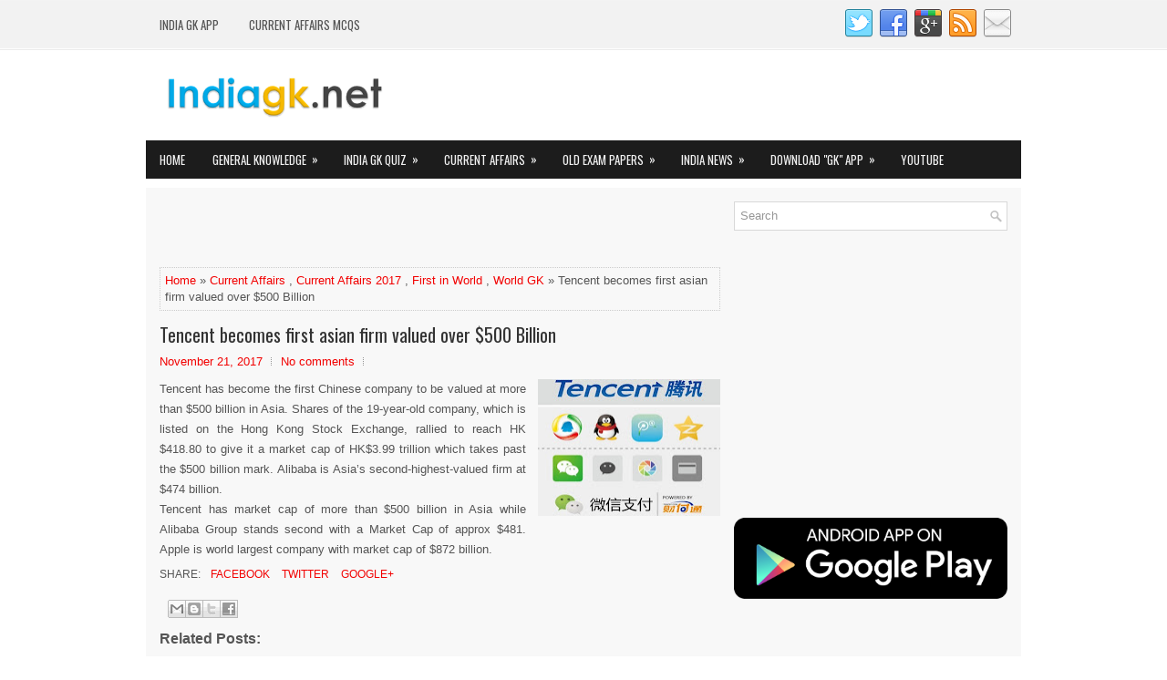

--- FILE ---
content_type: text/html; charset=utf-8
request_url: https://www.google.com/recaptcha/api2/aframe
body_size: 266
content:
<!DOCTYPE HTML><html><head><meta http-equiv="content-type" content="text/html; charset=UTF-8"></head><body><script nonce="5KtZexRNsGmhVcnxYfyuAg">/** Anti-fraud and anti-abuse applications only. See google.com/recaptcha */ try{var clients={'sodar':'https://pagead2.googlesyndication.com/pagead/sodar?'};window.addEventListener("message",function(a){try{if(a.source===window.parent){var b=JSON.parse(a.data);var c=clients[b['id']];if(c){var d=document.createElement('img');d.src=c+b['params']+'&rc='+(localStorage.getItem("rc::a")?sessionStorage.getItem("rc::b"):"");window.document.body.appendChild(d);sessionStorage.setItem("rc::e",parseInt(sessionStorage.getItem("rc::e")||0)+1);localStorage.setItem("rc::h",'1768647177269');}}}catch(b){}});window.parent.postMessage("_grecaptcha_ready", "*");}catch(b){}</script></body></html>

--- FILE ---
content_type: text/javascript; charset=UTF-8
request_url: http://www.indiagk.net/feeds/posts/summary/-/Current%20Affairs?alt=json-in-script&orderby=updated&start-index=1630&max-results=5&callback=showRelatedPost
body_size: 3654
content:
// API callback
showRelatedPost({"version":"1.0","encoding":"UTF-8","feed":{"xmlns":"http://www.w3.org/2005/Atom","xmlns$openSearch":"http://a9.com/-/spec/opensearchrss/1.0/","xmlns$blogger":"http://schemas.google.com/blogger/2008","xmlns$georss":"http://www.georss.org/georss","xmlns$gd":"http://schemas.google.com/g/2005","xmlns$thr":"http://purl.org/syndication/thread/1.0","id":{"$t":"tag:blogger.com,1999:blog-7432299811714855125"},"updated":{"$t":"2026-01-17T13:53:31.942+05:30"},"category":[{"term":"Current Affairs"},{"term":"India GK"},{"term":"World GK"},{"term":"Sports GK"},{"term":"Current Affairs MCQs"},{"term":"GK Android App"},{"term":"Current Affairs 2016"},{"term":"Current Affairs 2015"},{"term":"Current Affairs 2017"},{"term":"Person in News"},{"term":"India GK Quiz"},{"term":"India GK in Pdf"},{"term":"Sample Papers"},{"term":"Current Affairs 2018"},{"term":"India GK Papers"},{"term":"Current Affairs 2019"},{"term":"Awards"},{"term":"Business GK"},{"term":"Government Schemes"},{"term":"People"},{"term":"GK in Hindi"},{"term":"Quiz No. 101 to 500"},{"term":"Articles"},{"term":"First in India"},{"term":"Current Affairs 2020"},{"term":"Important Bills"},{"term":"Old Exam Papers"},{"term":"Banking GK"},{"term":"Science GK"},{"term":"Events"},{"term":"Important Act."},{"term":"Important Data"},{"term":"State PSC Papers"},{"term":"Delhi GK"},{"term":"General Science"},{"term":"India News"},{"term":"August 2016"},{"term":"July 2016"},{"term":"Maharashtra GK"},{"term":"North East GK"},{"term":"Budget"},{"term":"Geography"},{"term":"GK by Pictures"},{"term":"Gujarat GK"},{"term":"UP GK"},{"term":"August 2015"},{"term":"Policy Decision"},{"term":"First in World"},{"term":"July 2015"},{"term":"September 2017"},{"term":"April 2017"},{"term":"Art and Culture"},{"term":"December 2017"},{"term":"August 2017"},{"term":"Bihar GK"},{"term":"January 2017"},{"term":"Uttrakhand GK"},{"term":"February 2016"},{"term":"June 2017"},{"term":"March 2017"},{"term":"October 2016"},{"term":"Pdf Documents"},{"term":"February 2017"},{"term":"January 2018"},{"term":"June 2016"},{"term":"November 2017"},{"term":"September 2016"},{"term":"Exam News"},{"term":"May 2017"},{"term":"September 2015"},{"term":"April 2016"},{"term":"December 2015"},{"term":"July 2017"},{"term":"June 2018"},{"term":"March 2016"},{"term":"May 2018"},{"term":"November 2015"},{"term":"November 2016"},{"term":"October 2018"},{"term":"September 2018"},{"term":"Tamil Nadu GK"},{"term":"February 2019"},{"term":"May 2016"},{"term":"October 2015"},{"term":"Andhra Pradesh GK"},{"term":"April 2018"},{"term":"Haryana GK"},{"term":"January 2016"},{"term":"October 2017"},{"term":"Appointments"},{"term":"August 2018"},{"term":"Books and Authors"},{"term":"December 2016"},{"term":"January 2019"},{"term":"July 2018"},{"term":"March 2019"},{"term":"Jharkhand GK"},{"term":"March 2018"},{"term":"May 2019"},{"term":"BANK Clerk Papers"},{"term":"BANK PO Papers"},{"term":"Important Days"},{"term":"Karnataka GK"},{"term":"Railway"},{"term":"Rajasthan GK"},{"term":"Uttar Pradesh GK"},{"term":"West Bengal GK"},{"term":"Current Affairs 2013"},{"term":"December 2018"},{"term":"February 2018"},{"term":"History"},{"term":"J\u0026K GK"},{"term":"Quiz No. 1 to 50"},{"term":"Quiz No. 51 to 100"},{"term":"Telangana GK"},{"term":"Current Affairs 2014"},{"term":"Current Affairs Magazine"},{"term":"Kerala GK"},{"term":"Punjab GK"},{"term":"April 2019"},{"term":"Constitution of India"},{"term":"November 2018"},{"term":"PSU Exam Papers"},{"term":"Public Admin"},{"term":"Public Service Exams"},{"term":"Teachers Exam Papers"},{"term":"Computer GK"},{"term":"Festivals"},{"term":"Himachal Pradesh GK"},{"term":"January 2015"},{"term":"Madhya Pradesh GK"},{"term":"Odisha GK"},{"term":"UPSC Papers"},{"term":"June 2019"},{"term":"Chhattisgarh GK"},{"term":"Exam Results"},{"term":"Largest in India"},{"term":"MP GK"},{"term":"Top in India"},{"term":"Language GK"},{"term":"Management"},{"term":"SSC"},{"term":"SSC Papers"},{"term":"Biology GK"},{"term":"Goa GK"},{"term":"Nagaland GK"},{"term":"Wallpapers"},{"term":"Agriculture GK"},{"term":"Andaman and Nicobar GK"},{"term":"Aptitude Quiz"},{"term":"Current Affairs 2025"},{"term":"Logic Puzzles"},{"term":"Maps"},{"term":"Nepal GK"},{"term":"Philosophy"},{"term":"Police Exam Papers"},{"term":"Rever \u0026 Lakes"}],"title":{"type":"text","$t":"India GK, General Knowledge"},"subtitle":{"type":"html","$t":"India General Knowledge (GK), Quiz, Current Affairs 2025, Sample Question Papers, Old Exam Papers"},"link":[{"rel":"http://schemas.google.com/g/2005#feed","type":"application/atom+xml","href":"http:\/\/www.indiagk.net\/feeds\/posts\/summary"},{"rel":"self","type":"application/atom+xml","href":"http:\/\/www.blogger.com\/feeds\/7432299811714855125\/posts\/summary\/-\/Current+Affairs?alt=json-in-script\u0026start-index=1630\u0026max-results=5\u0026orderby=updated"},{"rel":"alternate","type":"text/html","href":"http:\/\/www.indiagk.net\/search\/label\/Current%20Affairs"},{"rel":"hub","href":"http://pubsubhubbub.appspot.com/"},{"rel":"previous","type":"application/atom+xml","href":"http:\/\/www.blogger.com\/feeds\/7432299811714855125\/posts\/summary\/-\/Current+Affairs\/-\/Current+Affairs?alt=json-in-script\u0026start-index=1625\u0026max-results=5\u0026orderby=updated"},{"rel":"next","type":"application/atom+xml","href":"http:\/\/www.blogger.com\/feeds\/7432299811714855125\/posts\/summary\/-\/Current+Affairs\/-\/Current+Affairs?alt=json-in-script\u0026start-index=1635\u0026max-results=5\u0026orderby=updated"}],"author":[{"name":{"$t":"Neelu Singh"},"uri":{"$t":"http:\/\/www.blogger.com\/profile\/13700845145672853218"},"email":{"$t":"noreply@blogger.com"},"gd$image":{"rel":"http://schemas.google.com/g/2005#thumbnail","width":"16","height":"16","src":"https:\/\/img1.blogblog.com\/img\/b16-rounded.gif"}}],"generator":{"version":"7.00","uri":"http://www.blogger.com","$t":"Blogger"},"openSearch$totalResults":{"$t":"1976"},"openSearch$startIndex":{"$t":"1630"},"openSearch$itemsPerPage":{"$t":"5"},"entry":[{"id":{"$t":"tag:blogger.com,1999:blog-7432299811714855125.post-2838019667860490779"},"published":{"$t":"2015-09-06T17:58:00.002+05:30"},"updated":{"$t":"2015-09-06T17:58:58.518+05:30"},"category":[{"scheme":"http://www.blogger.com/atom/ns#","term":"Current Affairs"},{"scheme":"http://www.blogger.com/atom/ns#","term":"Current Affairs 2015"},{"scheme":"http://www.blogger.com/atom/ns#","term":"India GK"},{"scheme":"http://www.blogger.com/atom/ns#","term":"Person in News"}],"title":{"type":"text","$t":"Aadesh Shrivastava dies of cancer"},"summary":{"type":"text","$t":"\n\nBollywood singer-composer Aadesh Shrivastava who was battling cancer passed away post midnight on Friday. The 51 year old Shrivastava had been undergoing cancer treatment at Kokilaben Dhirubhai Ambani hospital in Mumbai for over 40 days. Over the course of his career, Shrivastava had composed music for over 100 Hindi films, including \"Chalte Chalte\",\"Baabul\", \"Baghban\", \"Kabhi Khushi Kabhi Gham"},"link":[{"rel":"replies","type":"application/atom+xml","href":"http:\/\/www.indiagk.net\/feeds\/2838019667860490779\/comments\/default","title":"Post Comments"},{"rel":"replies","type":"text/html","href":"http:\/\/www.indiagk.net\/2015\/09\/aadesh-shrivastava-dies-of-cancer.html#comment-form","title":"0 Comments"},{"rel":"edit","type":"application/atom+xml","href":"http:\/\/www.blogger.com\/feeds\/7432299811714855125\/posts\/default\/2838019667860490779"},{"rel":"self","type":"application/atom+xml","href":"http:\/\/www.blogger.com\/feeds\/7432299811714855125\/posts\/default\/2838019667860490779"},{"rel":"alternate","type":"text/html","href":"http:\/\/www.indiagk.net\/2015\/09\/aadesh-shrivastava-dies-of-cancer.html","title":"Aadesh Shrivastava dies of cancer"}],"author":[{"name":{"$t":"Neelu Singh"},"uri":{"$t":"http:\/\/www.blogger.com\/profile\/13700845145672853218"},"email":{"$t":"noreply@blogger.com"},"gd$image":{"rel":"http://schemas.google.com/g/2005#thumbnail","width":"16","height":"16","src":"https:\/\/img1.blogblog.com\/img\/b16-rounded.gif"}}],"thr$total":{"$t":"0"}},{"id":{"$t":"tag:blogger.com,1999:blog-7432299811714855125.post-6679134901912746709"},"published":{"$t":"2015-09-05T19:21:00.001+05:30"},"updated":{"$t":"2015-09-05T19:21:29.139+05:30"},"category":[{"scheme":"http://www.blogger.com/atom/ns#","term":"Current Affairs"},{"scheme":"http://www.blogger.com/atom/ns#","term":"Current Affairs 2015"},{"scheme":"http://www.blogger.com/atom/ns#","term":"Important Act."},{"scheme":"http://www.blogger.com/atom/ns#","term":"Important Bills"},{"scheme":"http://www.blogger.com/atom/ns#","term":"India GK"}],"title":{"type":"text","$t":"One Rank One Pension Scheme for Ex-Servicemen "},"summary":{"type":"text","$t":"\n\nGovernment has announced the One Rank One Pension scheme for the Ex-Servicemen. This was announced by the Defence Minister Shri Manohar Parrikar here today. The following is the statement of the Defence Minister. “Government of India respects its Defence Forces and Ex-Servicemen for their valour, patriotism and sacrifices. The Government is proud of their devotion to duty and bravery. Our "},"link":[{"rel":"replies","type":"application/atom+xml","href":"http:\/\/www.indiagk.net\/feeds\/6679134901912746709\/comments\/default","title":"Post Comments"},{"rel":"replies","type":"text/html","href":"http:\/\/www.indiagk.net\/2015\/09\/one-rank-one-pension-scheme-for-ex.html#comment-form","title":"0 Comments"},{"rel":"edit","type":"application/atom+xml","href":"http:\/\/www.blogger.com\/feeds\/7432299811714855125\/posts\/default\/6679134901912746709"},{"rel":"self","type":"application/atom+xml","href":"http:\/\/www.blogger.com\/feeds\/7432299811714855125\/posts\/default\/6679134901912746709"},{"rel":"alternate","type":"text/html","href":"http:\/\/www.indiagk.net\/2015\/09\/one-rank-one-pension-scheme-for-ex.html","title":"One Rank One Pension Scheme for Ex-Servicemen "}],"author":[{"name":{"$t":"Neelu Singh"},"uri":{"$t":"http:\/\/www.blogger.com\/profile\/13700845145672853218"},"email":{"$t":"noreply@blogger.com"},"gd$image":{"rel":"http://schemas.google.com/g/2005#thumbnail","width":"16","height":"16","src":"https:\/\/img1.blogblog.com\/img\/b16-rounded.gif"}}],"thr$total":{"$t":"0"}},{"id":{"$t":"tag:blogger.com,1999:blog-7432299811714855125.post-1097007506285563824"},"published":{"$t":"2015-09-04T19:04:00.001+05:30"},"updated":{"$t":"2015-09-04T19:04:27.590+05:30"},"category":[{"scheme":"http://www.blogger.com/atom/ns#","term":"Business GK"},{"scheme":"http://www.blogger.com/atom/ns#","term":"Current Affairs"},{"scheme":"http://www.blogger.com/atom/ns#","term":"Current Affairs 2015"},{"scheme":"http://www.blogger.com/atom/ns#","term":"India GK"},{"scheme":"http://www.blogger.com/atom/ns#","term":"World GK"}],"title":{"type":"text","$t":"Government cancels Greenpeace India's FCRA licence"},"summary":{"type":"text","$t":"\n\nUnion Government has cancelled licence of Greenpeace India, a non-profit Non-Governmental Organisation (NGO) to receive foreign donations. The license was cancelled by Union Ministry of Home Affairs as per under Section 13 of Foreign Contribution Regulations Act (FCRA), 2011.\u0026nbsp; Henceforth, Greenpeace India will be not able to receive any kind of foreign donations from its international "},"link":[{"rel":"replies","type":"application/atom+xml","href":"http:\/\/www.indiagk.net\/feeds\/1097007506285563824\/comments\/default","title":"Post Comments"},{"rel":"replies","type":"text/html","href":"http:\/\/www.indiagk.net\/2015\/09\/government-cancels-greenpeace-indias.html#comment-form","title":"0 Comments"},{"rel":"edit","type":"application/atom+xml","href":"http:\/\/www.blogger.com\/feeds\/7432299811714855125\/posts\/default\/1097007506285563824"},{"rel":"self","type":"application/atom+xml","href":"http:\/\/www.blogger.com\/feeds\/7432299811714855125\/posts\/default\/1097007506285563824"},{"rel":"alternate","type":"text/html","href":"http:\/\/www.indiagk.net\/2015\/09\/government-cancels-greenpeace-indias.html","title":"Government cancels Greenpeace India's FCRA licence"}],"author":[{"name":{"$t":"Neelu Singh"},"uri":{"$t":"http:\/\/www.blogger.com\/profile\/13700845145672853218"},"email":{"$t":"noreply@blogger.com"},"gd$image":{"rel":"http://schemas.google.com/g/2005#thumbnail","width":"16","height":"16","src":"https:\/\/img1.blogblog.com\/img\/b16-rounded.gif"}}],"thr$total":{"$t":"0"}},{"id":{"$t":"tag:blogger.com,1999:blog-7432299811714855125.post-1572304678510056859"},"published":{"$t":"2015-09-04T18:51:00.000+05:30"},"updated":{"$t":"2015-09-04T18:51:05.459+05:30"},"category":[{"scheme":"http://www.blogger.com/atom/ns#","term":"Current Affairs"},{"scheme":"http://www.blogger.com/atom/ns#","term":"Current Affairs 2015"},{"scheme":"http://www.blogger.com/atom/ns#","term":"Geography"},{"scheme":"http://www.blogger.com/atom/ns#","term":"World GK"}],"title":{"type":"text","$t":"North America's tallest peak Mt. McKinley renamed Denali"},"summary":{"type":"text","$t":"\n\nMount McKinley, the 20,237-foot mountain and the tallest in North America which was named after 25th U.S. president, William McKinley, Obama administration renames Mount McKinley to Denali. The mountain, which sits in the 6 million-acre Denali national park, has been known as Denali in Alaska since 1975. Under an order signed by Interior Secretary Sally Jewell, the Denali name will also take "},"link":[{"rel":"replies","type":"application/atom+xml","href":"http:\/\/www.indiagk.net\/feeds\/1572304678510056859\/comments\/default","title":"Post Comments"},{"rel":"replies","type":"text/html","href":"http:\/\/www.indiagk.net\/2015\/09\/north-americas-tallest-peak-mt-mckinley.html#comment-form","title":"0 Comments"},{"rel":"edit","type":"application/atom+xml","href":"http:\/\/www.blogger.com\/feeds\/7432299811714855125\/posts\/default\/1572304678510056859"},{"rel":"self","type":"application/atom+xml","href":"http:\/\/www.blogger.com\/feeds\/7432299811714855125\/posts\/default\/1572304678510056859"},{"rel":"alternate","type":"text/html","href":"http:\/\/www.indiagk.net\/2015\/09\/north-americas-tallest-peak-mt-mckinley.html","title":"North America's tallest peak Mt. McKinley renamed Denali"}],"author":[{"name":{"$t":"Neelu Singh"},"uri":{"$t":"http:\/\/www.blogger.com\/profile\/13700845145672853218"},"email":{"$t":"noreply@blogger.com"},"gd$image":{"rel":"http://schemas.google.com/g/2005#thumbnail","width":"16","height":"16","src":"https:\/\/img1.blogblog.com\/img\/b16-rounded.gif"}}],"thr$total":{"$t":"0"}},{"id":{"$t":"tag:blogger.com,1999:blog-7432299811714855125.post-49682483870376492"},"published":{"$t":"2015-09-02T18:36:00.002+05:30"},"updated":{"$t":"2015-09-02T18:36:26.026+05:30"},"category":[{"scheme":"http://www.blogger.com/atom/ns#","term":"Current Affairs"},{"scheme":"http://www.blogger.com/atom/ns#","term":"Current Affairs 2015"},{"scheme":"http://www.blogger.com/atom/ns#","term":"India GK"},{"scheme":"http://www.blogger.com/atom/ns#","term":"Sports GK"},{"scheme":"http://www.blogger.com/atom/ns#","term":"World GK"}],"title":{"type":"text","$t":"South Africa to host Commonwealth Games 2022"},"summary":{"type":"text","$t":"\n\nDurban in South Africa will host the 2022 Commonwealth Games, becoming the first African city to be awarded the four-yearly multi-sports event. The 71 nations and territories of the Commonwealth Games Federation made the decision unanimously on Wednesday after receiving Durban's final candidate city briefing at the general assembly in Auckland. Durban was the only candidate left when Edmonton, "},"link":[{"rel":"replies","type":"application/atom+xml","href":"http:\/\/www.indiagk.net\/feeds\/49682483870376492\/comments\/default","title":"Post Comments"},{"rel":"replies","type":"text/html","href":"http:\/\/www.indiagk.net\/2015\/09\/south-africa-to-host-commonwealth-games.html#comment-form","title":"0 Comments"},{"rel":"edit","type":"application/atom+xml","href":"http:\/\/www.blogger.com\/feeds\/7432299811714855125\/posts\/default\/49682483870376492"},{"rel":"self","type":"application/atom+xml","href":"http:\/\/www.blogger.com\/feeds\/7432299811714855125\/posts\/default\/49682483870376492"},{"rel":"alternate","type":"text/html","href":"http:\/\/www.indiagk.net\/2015\/09\/south-africa-to-host-commonwealth-games.html","title":"South Africa to host Commonwealth Games 2022"}],"author":[{"name":{"$t":"Neelu Singh"},"uri":{"$t":"http:\/\/www.blogger.com\/profile\/13700845145672853218"},"email":{"$t":"noreply@blogger.com"},"gd$image":{"rel":"http://schemas.google.com/g/2005#thumbnail","width":"16","height":"16","src":"https:\/\/img1.blogblog.com\/img\/b16-rounded.gif"}}],"thr$total":{"$t":"0"}}]}});